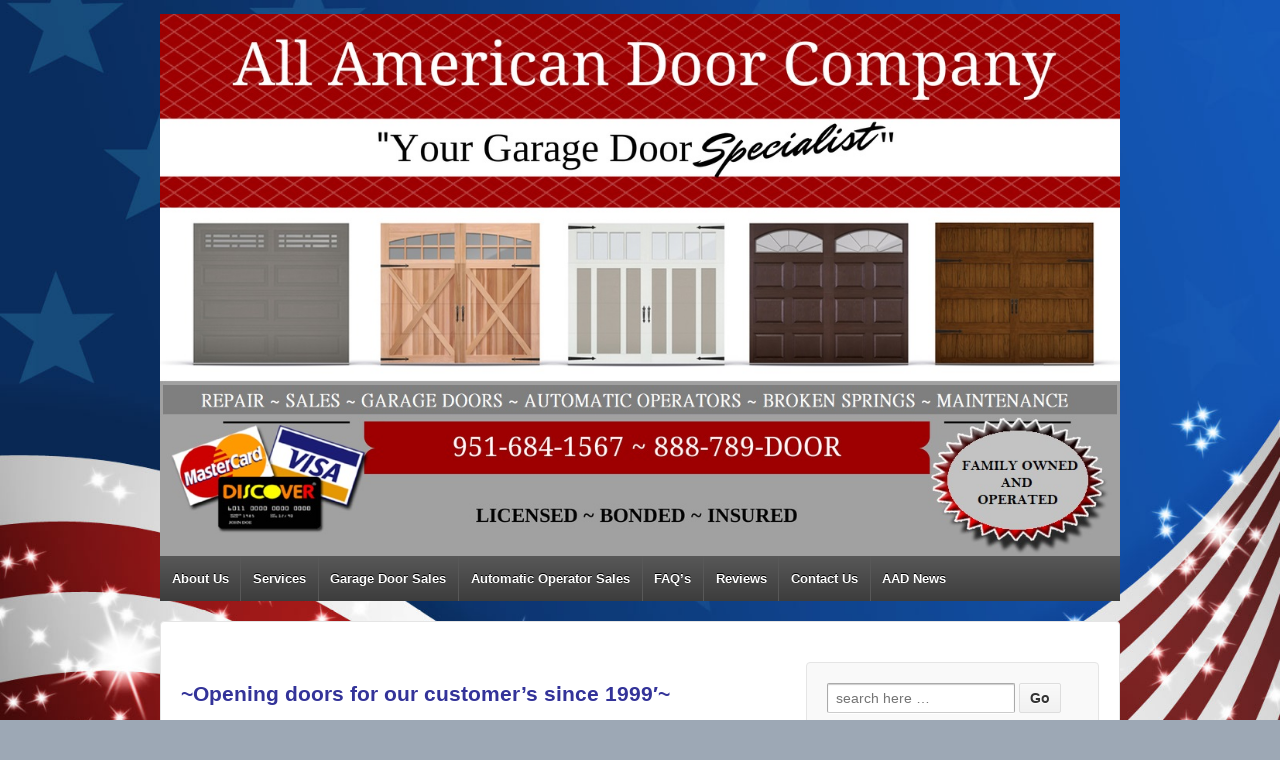

--- FILE ---
content_type: text/html; charset=UTF-8
request_url: http://allamericandoorcompany.com/
body_size: 13210
content:
	<!doctype html>
	<!--[if !IE]>
	<html class="no-js non-ie" lang="en-US" prefix="og: http://ogp.me/ns# fb: http://ogp.me/ns/fb#"> <![endif]-->
	<!--[if IE 7 ]>
	<html class="no-js ie7" lang="en-US" prefix="og: http://ogp.me/ns# fb: http://ogp.me/ns/fb#"> <![endif]-->
	<!--[if IE 8 ]>
	<html class="no-js ie8" lang="en-US" prefix="og: http://ogp.me/ns# fb: http://ogp.me/ns/fb#"> <![endif]-->
	<!--[if IE 9 ]>
	<html class="no-js ie9" lang="en-US" prefix="og: http://ogp.me/ns# fb: http://ogp.me/ns/fb#"> <![endif]-->
	<!--[if gt IE 9]><!-->
<html class="no-js" lang="en-US" prefix="og: http://ogp.me/ns# fb: http://ogp.me/ns/fb#"> <!--<![endif]-->
	<head>

		<meta charset="UTF-8"/>
		<meta name="viewport" content="width=device-width, initial-scale=1.0">

		<title>All American Door Company - Garage Door Repair - Call 951-684-1567</title>

		<link rel="profile" href="http://gmpg.org/xfn/11"/>
		<link rel="pingback" href="http://allamericandoorcompany.com/xmlrpc.php"/>

		
<!-- This site is optimized with the Yoast WordPress SEO plugin v1.4.18 - http://yoast.com/wordpress/seo/ -->
<meta name="robots" content="noindex,follow"/>
<meta name="description" content="All American Door Company will accommodate all your residential garage door repair and installation needs. Call us for service."/>
<link rel="canonical" href="http://allamericandoorcompany.com/" />
<link rel="publisher" href="https://plus.google.com/116327501904048762560/"/>
<meta property="og:locale" content="en_US"/>
<meta property="og:type" content="article"/>
<meta property="og:title" content="All American Door Company - Garage Door Repair - Call 951-684-1567"/>
<meta property="og:description" content="All American Door Company will accommodate all your residential garage door repair and installation needs. Call us for service."/>
<meta property="og:url" content="http://allamericandoorcompany.com/"/>
<meta property="og:site_name" content="All American Door Company"/>
<meta property="article:author" content="https://www.facebook.com/AllAmericanDoorCo"/>
<meta property="og:image" content="http://allamericandoorcompany.com/wp-content/uploads/2013/01/20.jpg"/>
<!-- / Yoast WordPress SEO plugin. -->

<link rel='dns-prefetch' href='//platform-api.sharethis.com' />
<link rel='dns-prefetch' href='//s.w.org' />
<link rel="alternate" type="application/rss+xml" title="All American Door Company &raquo; Feed" href="http://allamericandoorcompany.com/feed/" />
<link rel="alternate" type="application/rss+xml" title="All American Door Company &raquo; Comments Feed" href="http://allamericandoorcompany.com/comments/feed/" />
		<script type="text/javascript">
			window._wpemojiSettings = {"baseUrl":"https:\/\/s.w.org\/images\/core\/emoji\/13.0.0\/72x72\/","ext":".png","svgUrl":"https:\/\/s.w.org\/images\/core\/emoji\/13.0.0\/svg\/","svgExt":".svg","source":{"concatemoji":"http:\/\/allamericandoorcompany.com\/wp-includes\/js\/wp-emoji-release.min.js?ver=5.5.9"}};
			!function(e,a,t){var n,r,o,i=a.createElement("canvas"),p=i.getContext&&i.getContext("2d");function s(e,t){var a=String.fromCharCode;p.clearRect(0,0,i.width,i.height),p.fillText(a.apply(this,e),0,0);e=i.toDataURL();return p.clearRect(0,0,i.width,i.height),p.fillText(a.apply(this,t),0,0),e===i.toDataURL()}function c(e){var t=a.createElement("script");t.src=e,t.defer=t.type="text/javascript",a.getElementsByTagName("head")[0].appendChild(t)}for(o=Array("flag","emoji"),t.supports={everything:!0,everythingExceptFlag:!0},r=0;r<o.length;r++)t.supports[o[r]]=function(e){if(!p||!p.fillText)return!1;switch(p.textBaseline="top",p.font="600 32px Arial",e){case"flag":return s([127987,65039,8205,9895,65039],[127987,65039,8203,9895,65039])?!1:!s([55356,56826,55356,56819],[55356,56826,8203,55356,56819])&&!s([55356,57332,56128,56423,56128,56418,56128,56421,56128,56430,56128,56423,56128,56447],[55356,57332,8203,56128,56423,8203,56128,56418,8203,56128,56421,8203,56128,56430,8203,56128,56423,8203,56128,56447]);case"emoji":return!s([55357,56424,8205,55356,57212],[55357,56424,8203,55356,57212])}return!1}(o[r]),t.supports.everything=t.supports.everything&&t.supports[o[r]],"flag"!==o[r]&&(t.supports.everythingExceptFlag=t.supports.everythingExceptFlag&&t.supports[o[r]]);t.supports.everythingExceptFlag=t.supports.everythingExceptFlag&&!t.supports.flag,t.DOMReady=!1,t.readyCallback=function(){t.DOMReady=!0},t.supports.everything||(n=function(){t.readyCallback()},a.addEventListener?(a.addEventListener("DOMContentLoaded",n,!1),e.addEventListener("load",n,!1)):(e.attachEvent("onload",n),a.attachEvent("onreadystatechange",function(){"complete"===a.readyState&&t.readyCallback()})),(n=t.source||{}).concatemoji?c(n.concatemoji):n.wpemoji&&n.twemoji&&(c(n.twemoji),c(n.wpemoji)))}(window,document,window._wpemojiSettings);
		</script>
		<style type="text/css">
img.wp-smiley,
img.emoji {
	display: inline !important;
	border: none !important;
	box-shadow: none !important;
	height: 1em !important;
	width: 1em !important;
	margin: 0 .07em !important;
	vertical-align: -0.1em !important;
	background: none !important;
	padding: 0 !important;
}
</style>
	<link rel='stylesheet' id='yrw_widget_css-css'  href='http://allamericandoorcompany.com/wp-content/plugins/widget-yelp-reviews/static/css/yrw-widget.css?ver=1.7.6' type='text/css' media='all' />
<link rel='stylesheet' id='portfolio_slideshow-css'  href='http://allamericandoorcompany.com/wp-content/plugins/portfolio-slideshow/css/portfolio-slideshow.min.css?ver=1.5.1' type='text/css' media='screen' />
<link rel='stylesheet' id='wp-customer-reviews-3-frontend-css'  href='http://allamericandoorcompany.com/wp-content/plugins/wp-customer-reviews/css/wp-customer-reviews-generated.css?ver=3.5.4' type='text/css' media='all' />
<link rel='stylesheet' id='wp-block-library-css'  href='http://allamericandoorcompany.com/wp-includes/css/dist/block-library/style.min.css?ver=5.5.9' type='text/css' media='all' />
<link rel='stylesheet' id='contact-form-7-css'  href='http://allamericandoorcompany.com/wp-content/plugins/contact-form-7/includes/css/styles.css?ver=3.5.3' type='text/css' media='all' />
<link rel='stylesheet' id='fsb-image-css'  href='http://allamericandoorcompany.com/wp-content/plugins/simple-full-screen-background-image/includes/fullscreen-image.css?ver=5.5.9' type='text/css' media='all' />
<link rel='stylesheet' id='social-widget-css'  href='http://allamericandoorcompany.com/wp-content/plugins/social-media-widget/social_widget.css?ver=5.5.9' type='text/css' media='all' />
<link rel='stylesheet' id='yrt_style-css'  href='http://allamericandoorcompany.com/wp-content/plugins/yelp-reviews-ticker/css/yelprt.css?ver=5.5.9' type='text/css' media='all' />
<link rel='stylesheet' id='yrtstars-css'  href='http://allamericandoorcompany.com/wp-content/plugins/yelp-reviews-ticker/css/yrtstars.css?ver=5.5.9' type='text/css' media='all' />
<link rel='stylesheet' id='responsive-style-css'  href='http://allamericandoorcompany.com/wp-content/themes/responsive/core/css/style.css?ver=1.9.5.8' type='text/css' media='all' />
<link rel='stylesheet' id='responsive-media-queries-css'  href='http://allamericandoorcompany.com/wp-content/themes/responsive/core/css/responsive.css?ver=1.9.5.8' type='text/css' media='all' />
<script type='text/javascript' src='http://allamericandoorcompany.com/wp-content/plugins/widget-yelp-reviews/static/js/wpac-time.js?ver=1.7.6' id='wpac_time_js-js'></script>
<script type='text/javascript' src='http://allamericandoorcompany.com/wp-includes/js/jquery/jquery.js?ver=1.12.4-wp' id='jquery-core-js'></script>
<script type='text/javascript' src='http://allamericandoorcompany.com/wp-content/plugins/wp-customer-reviews/js/wp-customer-reviews.js?ver=3.5.4' id='wp-customer-reviews-3-frontend-js'></script>
<script type='text/javascript' src='http://allamericandoorcompany.com/wp-content/plugins/yelp-reviews-ticker/lib/jquery.vticker-min.js?ver=5.5.9' id='yrt_js-js'></script>
<script type='text/javascript' src='http://allamericandoorcompany.com/wp-content/themes/responsive/core/js/responsive-modernizr.min.js?ver=2.6.1' id='modernizr-js'></script>
<script type='text/javascript' src='//platform-api.sharethis.com/js/sharethis.js#product=ga&#038;property=5f9b2bb5fade1a0012789694' id='googleanalytics-platform-sharethis-js'></script>
<link rel="https://api.w.org/" href="http://allamericandoorcompany.com/wp-json/" /><link rel="alternate" type="application/json" href="http://allamericandoorcompany.com/wp-json/wp/v2/pages/2" /><link rel="EditURI" type="application/rsd+xml" title="RSD" href="http://allamericandoorcompany.com/xmlrpc.php?rsd" />
<link rel="wlwmanifest" type="application/wlwmanifest+xml" href="http://allamericandoorcompany.com/wp-includes/wlwmanifest.xml" /> 
<meta name="generator" content="WordPress 5.5.9" />
<link rel='shortlink' href='http://allamericandoorcompany.com/' />
<link rel="alternate" type="application/json+oembed" href="http://allamericandoorcompany.com/wp-json/oembed/1.0/embed?url=http%3A%2F%2Fallamericandoorcompany.com%2F" />

<!-- Portfolio Slideshow-->
<noscript><link rel="stylesheet" type="text/css" href="http://allamericandoorcompany.com/wp-content/plugins/portfolio-slideshow/css/portfolio-slideshow-noscript.css?ver=1.5.1" /></noscript><script type="text/javascript">/* <![CDATA[ */var psTimeout = new Array();  var psAutoplay = new Array();  var psFluid = new Array(); var psTrans = new Array(); var psSpeed = new Array(); var psLoop = new Array();/* ]]> */</script>
<!--//Portfolio Slideshow-->

<!-- WP Simple Shopping Cart plugin v3.9.8 - http://www.tipsandtricks-hq.com/wordpress-simple-paypal-shopping-cart-plugin-768/ -->
<link type="text/css" rel="stylesheet" href="http://allamericandoorcompany.com/wp-content/plugins/wordpress-simple-paypal-shopping-cart/wp_shopping_cart_style.css" />

	<script type="text/javascript">
	<!--
	//
	function ReadForm (obj1, tst) 
	{ 
	    // Read the user form
	    var i,j,pos;
	    val_total="";val_combo="";		
	
	    for (i=0; i<obj1.length; i++) 
	    {     
	        // run entire form
	        obj = obj1.elements[i];           // a form element
	
	        if (obj.type == "select-one") 
	        {   // just selects
	            if (obj.name == "quantity" ||
	                obj.name == "amount") continue;
		        pos = obj.selectedIndex;        // which option selected
		        val = obj.options[pos].value;   // selected value
		        val_combo = val_combo + " (" + val + ")";
	        }
	    }
		// Now summarize everything we have processed above
		val_total = obj1.product_tmp.value + val_combo;
		obj1.product.value = val_total;
	}
	//-->
	</script><!-- We need this for debugging -->
<!-- Responsive 1.9.5.8 -->
<!-- All in one Favicon 4.7 --><style type="text/css" id="custom-background-css">
body.custom-background { background-color: #9da8b5; }
</style>
		</head>

<body class="home page-template-default page page-id-2 custom-background">

<div id="container" class="hfeed">

	<div class="skip-container cf">
		<a class="skip-link screen-reader-text focusable" href="#main">&darr; Skip to Main Content</a>
	</div><!-- .skip-container -->
	<div id="header">

		
		
		
		
			<div id="logo">
				<a href="http://allamericandoorcompany.com/"><img src="http://allamericandoorcompany.com/wp-content/uploads/2022/11/WEBSITE-HEADER-11182022-2.jpg" width="1240" height="700" alt="All American Door Company"/></a>
			</div><!-- end of #logo -->

		
		
				<div class="main-nav"><ul id="menu-site" class="menu"><li id="menu-item-21" class="menu-item menu-item-type-post_type menu-item-object-page menu-item-21"><a href="http://allamericandoorcompany.com/about-us/">About Us</a></li>
<li id="menu-item-890" class="menu-item menu-item-type-custom menu-item-object-custom menu-item-has-children menu-item-890"><a href="#">Services</a>
<ul class="sub-menu">
	<li id="menu-item-893" class="menu-item menu-item-type-post_type menu-item-object-page menu-item-893"><a href="http://allamericandoorcompany.com/services/garage-door-service/">Garage Door Service &#038; Repair</a></li>
	<li id="menu-item-1108" class="menu-item menu-item-type-post_type menu-item-object-page menu-item-1108"><a href="http://allamericandoorcompany.com/services/automatic-garage-door-openers/">Operator Services &#038; Repair</a></li>
	<li id="menu-item-891" class="menu-item menu-item-type-post_type menu-item-object-page menu-item-891"><a href="http://allamericandoorcompany.com/services/annual-maintenance-inspection/">Garage Door Annual Maintenance</a></li>
	<li id="menu-item-1614" class="menu-item menu-item-type-post_type menu-item-object-page menu-item-1614"><a href="http://allamericandoorcompany.com/diy-safety-sensors/">DIY &#8211; Safety Sensors</a></li>
	<li id="menu-item-1012" class="menu-item menu-item-type-post_type menu-item-object-page menu-item-1012"><a href="http://allamericandoorcompany.com/services/accidents-happen/">Accident Repair</a></li>
</ul>
</li>
<li id="menu-item-1860" class="menu-item menu-item-type-post_type menu-item-object-page menu-item-has-children menu-item-1860"><a href="http://allamericandoorcompany.com/garage-door-sales-installation/">Garage Door Sales</a>
<ul class="sub-menu">
	<li id="menu-item-1850" class="menu-item menu-item-type-custom menu-item-object-custom menu-item-1850"><a href="http://www.chiohd.com/homeowners/garage-doors/">C.H.I. Residential Garage Doors</a></li>
</ul>
</li>
<li id="menu-item-1877" class="menu-item menu-item-type-post_type menu-item-object-page menu-item-1877"><a href="http://allamericandoorcompany.com/operator-sales/">Automatic Operator Sales</a></li>
<li id="menu-item-392" class="menu-item menu-item-type-post_type menu-item-object-page menu-item-392"><a href="http://allamericandoorcompany.com/faqs/">FAQ&#8217;s</a></li>
<li id="menu-item-207" class="menu-item menu-item-type-post_type menu-item-object-page menu-item-207"><a href="http://allamericandoorcompany.com/reviews/">Reviews</a></li>
<li id="menu-item-20" class="menu-item menu-item-type-post_type menu-item-object-page menu-item-20"><a href="http://allamericandoorcompany.com/contact-us/">Contact Us</a></li>
<li id="menu-item-987" class="menu-item menu-item-type-custom menu-item-object-custom menu-item-has-children menu-item-987"><a href="#">AAD News</a>
<ul class="sub-menu">
	<li id="menu-item-1720" class="menu-item menu-item-type-post_type menu-item-object-page menu-item-1720"><a href="http://allamericandoorcompany.com/gimmicks/">Garage Door Shopping Tip!</a></li>
	<li id="menu-item-1001" class="menu-item menu-item-type-post_type menu-item-object-page menu-item-1001"><a href="http://allamericandoorcompany.com/aads-news/consumer-beware/">Consumer Beware!</a></li>
	<li id="menu-item-1134" class="menu-item menu-item-type-post_type menu-item-object-page menu-item-1134"><a href="http://allamericandoorcompany.com/10-garage-door-safety-tips/">10 Garage Door Safety Tips!</a></li>
	<li id="menu-item-574" class="menu-item menu-item-type-post_type menu-item-object-page menu-item-574"><a href="http://allamericandoorcompany.com/new/knew/">Bringing the outside in!</a></li>
</ul>
</li>
</ul></div>
		
		
	</div><!-- end of #header -->

	<div id="wrapper" class="clearfix">

<div id="content" class="grid col-620">

	
		
						<div id="post-2" class="post-2 page type-page status-publish hentry">
				
				
	<h1 class="entry-title post-title"></h1>


				<div class="post-entry">
										<h4 style="font-weight: bold; color: #555555;"><span style="font-weight: inherit; font-style: inherit; color: #333399;"><strong style="font-weight: bold; font-style: inherit;">~Opening doors for our customer’s since 1999′~</strong></span></h4>
<p style="color: #555555;"><strong style="font-weight: bold; font-style: inherit;"><span style="font-weight: inherit; font-style: inherit; color: #000000;">All American Door Company</span> </strong>has been providing Southern California residents, <span style="font-weight: inherit; font-style: inherit; color: #555555;">property management companies, and rental properties</span> with professionally experienced sales, installation, service, and repair for over 20 years.</p>
<p style="color: #555555;">Since the beginning, All American Door Company has focused on the delivery of exceptional service below our competitor’s pricing. Our commitment to quality assurance, customer service and cost-effective solutions have been the keys to All American Door Company’s permanent growth and lasting success.</p>
<p style="color: #555555;">All American Door Company’s dedication to provide quality service has earned us a reputation as a leader in the industry.</p>
<h3><strong><span style="color: #333399;">Why Choose All American Door Company?</span></strong></h3>
<table class="list" border="0" width="100%" cellspacing="0" cellpadding="0">
<tbody>
<tr>
<td>
<ul>
<li>Experienced</li>
<li>Professional</li>
<li>2-hour Service Window</li>
<li>Quality Service</li>
<li>Upfront Pricing</li>
<li>Family Owned and Operated</li>
</ul>
</td>
<td>
<ul>
<li>Licensed ~ Insured</li>
<li>Reliable</li>
<li>Trained</li>
<li>5 &#8211; star Yelp rating</li>
<li>We service &amp; repair the products we install</li>
</ul>
</td>
</tr>
</tbody>
</table>
<p><a href="http://allamericandoorcompany.com/wp-content/uploads/2013/01/20.jpg"><img loading="lazy" class="aligncenter size-full wp-image-1886" src="http://allamericandoorcompany.com/wp-content/uploads/2013/01/20.jpg" alt="20" width="760" height="280" srcset="http://allamericandoorcompany.com/wp-content/uploads/2013/01/20.jpg 760w, http://allamericandoorcompany.com/wp-content/uploads/2013/01/20-300x110.jpg 300w, http://allamericandoorcompany.com/wp-content/uploads/2013/01/20-100x36.jpg 100w, http://allamericandoorcompany.com/wp-content/uploads/2013/01/20-150x55.jpg 150w, http://allamericandoorcompany.com/wp-content/uploads/2013/01/20-200x73.jpg 200w, http://allamericandoorcompany.com/wp-content/uploads/2013/01/20-450x165.jpg 450w, http://allamericandoorcompany.com/wp-content/uploads/2013/01/20-600x221.jpg 600w" sizes="(max-width: 760px) 100vw, 760px" /></a></p>
<p><script>// <![CDATA[
var _gaq = _gaq || [];   _gaq.push(['_setAccount', 'UA-34038839-2']);   _gaq.push(['_trackPageview']);   (function() &#123;     var ga = document.createElement('script'); ga.type = 'text/javascript'; ga.async = true;     ga.src = ('https:' == document.location.protocol ? 'https://ssl' : 'http://www') + '.google-analytics.com/ga.js';     var s = document.getElementsByTagName('script')[0]; s.parentNode.insertBefore(ga, s);   &#125;)();<br />
// ]]&gt;</script></p>
<div style="position: absolute; width: 960px; height: 960px; z-index: 4; left: 0px; top: 0px; font-size: 1px; color: #fff; visibility: hidden;">Same Day Service &#8211; Free Estimates Serving Riverside, Corona, Norco, Mira Loma, Grand Terrace (909) 460-0907 Same Day Service &#8211; Free Estimates Garage Door Repair, Riverside CA 92501 (909) 460-0907 Same Day Service &#8211; Free Estimates Garage Door Repair, Riverside CA 92502 (909) 460-0907 Same Day Service &#8211; Free Estimates Garage Door Repair, Riverside CA 92503 (909) 460-0907 Same Day Service &#8211; Free Estimates Garage Door Repair, Riverside CA 92504 (909) 460-0907 Same Day Service &#8211; Free Estimates Garage Door Repair, Riverside CA 92505 (909) 460-0907 Same Day Service &#8211; Free Estimates Garage Door Repair, Riverside CA 92506 (909) 460-0907 Same Day Service &#8211; Free Estimates Garage Door Repair Riverside CA 92507 (909) 460-0907 Same Day Service &#8211; Free Estimates Overhead Door Repair, Riverside CA 92508 (909) 460-0907 Same Day Service &#8211; Free Estimates Garage Door Repair, Riverside CA 92509 (909) 460-0907 Same Day Service &#8211; Free Estimates Garage Door Repair, Corona CA 92882 (909) 460-0907 Same Day Service &#8211; Free Estimates Garage Door Repair, Corona CA 92880 (909) 460-0907 Same Day Service &#8211; Free Estimates Garage Door Repair, Corona CA 92881 (909) 460-0907 Same Day Service &#8211; Free Estimates Garage Door Repair, Corona CA 92882 (909) 460-0907 Same Day Service &#8211; Free Estimates Garage Door Repair, Corona CA 92883 (909) 460-0907 Same Day Service &#8211; Free Estimates Garage Door Repair, Mira Loma CA 91752 (909) 460-0907 Same Day Service &#8211; Free Estimates Garage Door Repair, Norco CA 92860 (909) 460-0907 Same Day Service &#8211; Free Estimates Garage Door Repair, Grand Terrace CA 92313 (909) 460-0907 Same Day Service &#8211; Free Estimates Garage Door Repair, Lake Matthews CA 92570 (909) 460-0907 Same Day Service &#8211; Free Estimates Overhead Door Mesa Garage Doors Sears Garage Liftmaster Genie Chamberlain Linear commercial residential industrial fire house doors glass doors Apple Valley, Hisperia, Victorville, 92307 92308 . Garage door springs counterbalance the weight of the Overhead door to make it easy to open and close. They serve the same purpose of counter weights used to balance doors in centuries past and in many doors today. For example, if a garage door weighs 100 pounds, a spring force of 100 pounds needs to pull against the weight of the door. This can be accomplished with springs that either stretch or torque special parts to assist in balancing the door.Replacing garage door springs is dangerous because of the torque in a wound torsion spring or the stretch in an extended extension spring. Garage door repairs often involve replacing garage door parts that are tied into the spring system, and many accidents, injuries and deaths have occurred for those who have not understood the forces at work. A proper understanding of garage door springs, garage door weights, garage door parts, and how these are interconnected is essential for safe repairs. Garage Door Torsion Springs. Garage door torsion springs are secured to a metal shaft above the garage door. Depending on the system, the shaft may pass through the middle of the springs or spring, or the shaft may sometimes house the spring. If the shaft passes through the middle of the torsion spring, the spring may be mounted in the middle of the shaft or on the end of the shaft by the outside edge of the garage door.Torsion springs balance the garage door by applying torque to the shaft with drums at each end. Attached to each drum is a cable that extends to and is secured to the bottom fixture at the bottom of the door. The torsion spring unwinds and winds as the door is opened and closed to comprise a balanced system.Torsion springs have three characteristics that determine the lift and cycle life. These properties are the wire size, inside diameter and length. The lift, which is determined by the torque of the spring, tells how much door weight the spring can lift. The cycle life tells how many times the garage door should open and close before the spring breaks.Standard Torsion Springs Standard garage door torsion springs Standard torsion springs, pictured here, are secured to the spring anchor bracket and rotate a metal shaft with a 1&#8243; outside diameter.Standard torsion springs are the most common residential torsion springs in the garage door industry.Residential garage doors typically use either one or two springs. On a lighter garage door, one spring will suffice. In that case, the torsion spring may be mounted to the spring anchor bracket in the middle of the shaft above the garage door. Other times, the spring has an offset mount, meaning that installers do not mount the spring anchor bracket above the center of the garage door.If two torsion springs balance the garage door, they are typically mounted to the spring anchor bracket above the middle of the garage door. Having two springs on the garage door tends to make it safer, especially if one spring breaks when the door is open. The other spring will then keep the garage door from falling and injuring a person or causing damage to the garage door or other property.Does your door use standard torsion springs? Go to our Standard Residential Torsion Springs page to learn more and to order new springs for your garage.EZ-Set Torsion Springs Clopay EZ-Set Torsion Spring System: The white plastic shaft retainer holds the shaft next to the cable drum, which sits next to the winder.Clopay EZ-Set Torsion Spring System: The white plastic shaft retainer holds the shaft next to the cable drum, which sits next to the winder.EZ-Set torsion springs appear very similar to standard torsion springs, but the hardware is quite different. Door installers mount EZ-set springs to winders on the ends of the shaft, which is also 1&#8243; in diameter. The black winder has the letter &#8220;R&#8221; or &#8220;L&#8221; on it, corresponding to the right or left side of the garage door.As with standard residential torsion springs, typically one or two springs fit on the shaft. While most two-car garages will have two EZ-Set torsion springs and single-car garages only one spring, this does not always hold true. Some lighter 2-car garage doors only have one EZ-Set torsion spring. In this case, the spring is usually mounted on the left side of the garage door.Clopay EZ-Set shaft support bracket.Clopay EZ-Set shaft support bracket.Some of the wider garage doors have two shafts with a coupler in the middle to connect the two. This extra piece of hardware can save you a lot of time and trouble replacing your EZ-Set torsion springs in cases with very little space between the end of the shaft and the wall.Double-car garage doors, with either one spring or two springs, will have a center support bracket (pictured). Single car garage doors will not have this bracket&#8211;typically nothing supports the middle of the shaft.Does your door use EZ-Set torsion springs? Go to our EZ-Set Torsion Spring page to learn more and to order new springs for your garage.Wayne Dalton TorqueMaster Torsion Springs Wayne Dalton TorqueMaster torsion spring system Wayne Dalton&#8217;s unique design for their TorqueMaster torsion spring assembly.Wayne Dalton designed their TorqueMaster torsion spring system to operate even more safely than Clopay&#8217;s EZ-Set system. The garage door has one or two springs nested inside of the shaft. The cross section of the shaft is not circular &#8211; one quarter of the shaft extends outward to form an edge. The spring stays fastened inside the shaft by the stationary cone, which matches the shape of the shaft.On on earlier garage doors the TorqueMaster spring comes equipped with a winding cone on the opposite end which extends past the end of the shaft and passes through the cable drum. The winding cone fits inside a special winder, which allows the torsion spring to be wound with an electric drill. Newer doors with Torquemaster springs are wound with a wrench or a socket using a ratchet system.The center support bracket and bushing on TorqueMaster systems.Wayne Dalton&#8217;s special center bracket.The ends of the shaft are supported by the cable drums, these being formed of plastic. Wayne Dalton manufactures the TorqueMaster with about three grooves that sit higher than the rest of the grooves. They set the remaining grooves to give the cable a 2&#8243; diameter as it wraps around the drum.The center of the shaft has a circular piece that fits on the center support bracket. When the garage door opens, the circular piece rotates with the shaft and remains on the center bracket.Fix Standard Commercial Torsion Springs Commercial and Industrial garage doors typically have at least two torsion springs. Many of these doors use four or more torsion springs in one of four setups: linear, duplex, triplex, or mixed.Linear System: Two springs installed on the left side of this garage door, with two other springs on the right side as well.Linear System: Two springs installed on the left side of this garage door, with two other springs on the right side as well.The linear system comes into good use more commonly with wider garage doors through which large vehicles need to enter. Since these garage doors tend to be wider, four or more torsion springs line up on the shaft with ease. Customers installing the linear system gain the advantage of less costs for the springs and spring hardware than for the materials in the duplex/triplex spring systems.Duplex System: On the left of this picture is the shaft with a bearing and the spring anchor bracket. The end of the wire on both torsion springs hooks into the stationary cones.Duplex System: On the left of this picture is the shaft with a bearing and the spring anchor bracket. The end of the wire on both torsion springs hooks into the stationary cones.The duplex system only appears to have two very large springs, one on each half of the garage door. Inside of each torsion spring, however, is another spring with a smaller inside diameter. The duplex spring system supplies extra torque, and thus lift, from the torsion springs without needing the extra space on the shaft as with a wider garage door system.The triplex system functions very similarly to the duplex system. In this setup, there are two springs inside the outer spring.The mixed system, as you guessed, features a combination of the linear system and the duplex/triplex system. Mixed systems use more than one set of duplex or triplex springs on each half of the garage door. This becomes an option for installers when the garage door shaft measures long enough to accommodate multiple springs. If one of these garage doors weighs very heavy, it is sometimes a better option to have multiple pairs of duplex springs sets on the garage door.Users of the duplex and triplex systems, however, often find it difficult to detect a possible broken inner spring.Since commercial industrial doors tend to weigh more, the torsion springs used in these settings usually have a larger inside diameter and wire size than residential torsion springs. While the springs on many doors use shafts with a 1&#8243; outside diameter, some doors instead use a 1-1/4&#8243; outside diameter shaft. These shafts are only used with bearings, cable drums and winding cones with 1-1/4&#8243; openings for the shaft. Heavier doors often use a soild shaft while lighter doors tend to use hollow shafts. Some solid shafts are keyed, giving a groove along the length of the shaft that, when coupled with a shaft key, can help keep the cable drums from spinning loose.Does your commercial door use standard torsion springs? Go to our Commercial Torsion Springs page to learn more and to order new springs for your garage. Also, if you have a more common residential garage door spring, you can try searching for your spring in our Find My Spring Database™. For information on how to measure your spring, please see our How to Measure Torsion Springs.Fix Steel Rolling Door Torsion Springs Steel rolling doors are not made of sections like most garage doors. Instead, they join together by interlocking slats, which allow the door a greater range of mobility as it opens. With the extra mobility available, the rising garage door wraps securely around a barrel.Secured inside the barrel is a torsion spring. The spring counterbalances the door weight to make the door easier to operate. The barrel remains closed on both ends, so you cannot see the springs inside. While many doors only have one spring, some heavier steel rolling doors use multiple springs to balance the extra door weight.The barrel comes equipped with two head plates, located on each side. Two pieces of shaft pass through a bearing in the head plates and into the barrel. Inside the barrel, idler brackets support the shafts. Pins or screws fasten these brackets to the barrel.The shaft supports the torsion springs. One of the idler brackets serves as a spring anchor bracket to anchor the torsion spring. The other end of the spring typically has a cone that is secured to the shaft with setscrews, though some springs have a special loop at the end that is secured to the barrel with a rod.One side of the steel rolling door has a winding unit. A piece of angle above the winding wheel is secured to the head plate. This supports a bolt that rests inside the winder to anchor the shaft.You can adjust the spring tension by inserting a winding bar in another hole in the winding wheel, pulling down on the bar, and removing the bolt to free the wheel and shaft to turn. Spring tension is added by winding down on the winding wheel. A sprocket assembly connects to the shaft on the other side of the barrel. Installers typically attach an opener or a chain hoist to this assembly to operate the door.Do you have a steel rolling garage door? Go to our Steel Rolling Door Torsion Springs page to learn more and to order new springs for your garage.One-Piece Curtain Door Torsion Springs Self-storage mini-warehouse roll-up doors can typically be seen in rows.Self-storage locations make use of single-piece curtain doors. These doors were manufactured by Trac-Rite One-piece curtain doors operate in a manner similar to steel rolling doors. You&#8217;ll find these doors at self-storage locations. In the industry they are called mini-warehouse doors and self-storage doors. These curtains vary widely in width and height.Manufacturers roll mini-warehouse doors from a single piece of steel. While steel rolling doors use interlocking slats to form the curtain, mini-warehouse doors use single-piece curtains. As the door opens, the curtain wraps around the drums which are secured to the shaft. Because of this, all one-piece curtain doors can be called roll-up doors or steel rolling doors.Torsion springs for mini-warehouse doors have special ends The end of the torsion springs on one-piece curtain roll-up doors is secured to one of the drums. The special spring ends wrap around a bolt which fastens to the drum.Spaced along the axle are circular drums. These parts help to support the curtain as the door opens. The torsion springs secure to the outer-most drum with a bolt as pictured. Typically two torsion springs balance each door with one one each end of the shaft.The other end of the torsion spring secures to the door bracket just to the outside of the door. The axle passes through this bracket, through the middle of the torsion spring, and through the drums.Some manufacturers, such as Janus International and Trac-Rite, make doors with a special tension adjustment wheel, while doors by other manufacturers such as DCBI do not have this special adjustment tool. Typically, the springs on curtain doors without tension adjusters are visible when the door is open. Those with tension adjusters tend to have a steel wrapping around the drums, hiding the springs from view.Sectional Garage Door Extension Springs Sectional garage door extension springs are the more common type of extension springs installed here in the United States. These springs stretch above and parallel to the horizontal tracks on each side. They counterbalance the garage door by pulling on the cables. As the door closes the door weight is transferred from the tracks to the cables, and the door it gets heavier, but the springs are also stretching and pulling against the cables to balance the door and make it easier to operate.End of the extension spring in an eye-bolt secured to the track The back end of the extension spring connects to an open-eye bolt or an s-hook, which connects in turn to angle iron or the garage frame. This spring uses a wire as a safety cable.Residential garages almost always utilize two springs, one on each side of the door. One end of each spring usually connects to an open-eye bolt. This bolt usually fastens to the angle iron that holds to track or to a beam in the garage frame.The end of the extension spring is attached to a pulley The other end of the extension spring connects to a pulley with a pulley fork.A pulley typically attaches to the other end of the extension spring with the help of a pulley fork. One end of the cable that goes over this pulley is attached to a cable adjustment clip. An S-hook attaches to this clip, as well as to the horizontal track. The other end of this cable rolls over a second pulley and down to the bottom fixture on the bottom section of the garage door.Cable on extension spring attaches to clip. S-hook attaches to the track While one end of the cable attaches to the bottom fixture, the other end attaches to a cable clip. An S-hook secures this clip to the track.Do you have sectional garage door extension springs? Go to our Sectional Garage Door Extension Springs page to learn more and to order new springs.Commercial and industrial overhead doors have an extension setup very similar to residential garage doors. On heavier doors, there may be a special kit that connects the ends of multiple extension springs. This allows two or more springs to be stretched simultaneously on each side of the garage door.Not all commercial and industrial garage doors have this setup installed. Some still just use one extension spring on each side. For the most part, though, the rest of the system functions the same as with residential doors. Pulleys supply lift in both types, though commercial pulleys tend to be a lot stronger and capable of lifting heavier doors without premature breakage.One-Piece Garage Door Extension Springs Just as the name implies, One-piece garage doors operate as one large piece. When the door opens, the top moves inside of the garage, usually on tracks, while the bottom of the door rises outside of the garage. Extension springs pull against a pivot pin or a connecting point to counterbalance the weight of the door.Since the bottom of the door moves both toward the inside and outside of the garage, weatherstripping this type of door in not feasible. As a result, one-piece garage doors are more popular in climates less prone to harsh weather.One-piece garage door systems use extension springs to counterbalance the door. These doors typically use one or two extension springs on each side of the door, for a total of 2 or 4 springs on the door.The bottom of the spring is secured to an adjusting bolt which is fastened to a door jamb bracket. The top of the spring has a loop or a clip positioned over a large pivot pin or bolt. The springs stretch upward, nearly perpendicular to the garage floor. The other end of the spring attaches to a lever arm. The lever arm is attached to the garage door. As you open the door, the extension spring shortens and loses some of its stretch.Do you have one piece garage door extension springs? Go to our One piece garage door extension springs page to learn more and to order new springs for your garage.</div>
									</div>
				<!-- end of .post-entry -->

				

<div class="post-edit"></div>
							</div><!-- end of #post-2 -->
			
						



			
		
</div><!-- end of #content -->


	<div id="widgets" class="grid col-300 fit">
		
		<div id="search-2" class="widget-wrapper widget_search"><form method="get" id="searchform" action="http://allamericandoorcompany.com/">
	<label class="screen-reader-text" for="s">Search for:</label>
	<input type="text" class="field" name="s" id="s" placeholder="search here &hellip;" />
	<input type="submit" class="submit" name="submit" id="searchsubmit" value="Go" />
</form></div><div id="text-2" class="widget-wrapper widget_text">			<div class="textwidget"><p><strong>Proudly Serving Select Cities of:</strong><br />

Riverside County <br /> 
San Bernardino County <br />
Los Angeles County <br />
Orange County <br />
</p>
<strong>License: </strong>880883<br />

</p>
<p><strong>Contact Information: </strong><br />
<a href="tel:1-951-684-1567">1-951-684-1567</a><br />
<a href="tel:1-888-789-3667">1-888-789-3667</a><br />
<a href="tel:1-909-460-0907">1-909-460-0907</a><br />  

<IMG NAME="hoursnetimage_vil" SRC="https://www.onlineopensign.com/cgi-bin/onlineopensign.cgi?timezone=America/Los_Angeles&hours={Mon-Fri%207am-5pm%2C%20Saturday%20and%20Sunday%20Closed%20}&hr=0&dept=&width=160&style=6&flavr=1&behvr=1&tgk=0&warn=&fromto=1&fmt=&hlt=1&mf=script&sg=1&ss=1&tm=1&tg=1&nourl=&ftxt=&idx=&val=&name=&category=&addrno=&street=&city=&state=&country=&zip=&phone=&url=&keywords=" border="0" width="160" height="274" alt="Business Hours on Online Open Sign" USEMAP="#hoursnetmap_vil">
<MAP NAME="hoursnetmap_vil">
<AREA SHAPE="RECT" COORDS="0,258,160,274" HREF="https://www.onlineopensign.com/">
<area shape="rect" title="Business Hours sign" coords="0,49,160,258" href="https://www.onlineopensign.com/">
</MAP></div>
		</div><div id="text-5" class="widget-wrapper widget_text"><div class="widget-title"><h3>WE ACCEPT:</h3></div>			<div class="textwidget"><a href="https://www.shift4shop.com/credit-card-logos.html"><img alt="Credit Card Logos" title="Credit Card Logos" src="https://www.shift4shop.com/images/credit-card-logos/cc-lg-4.png" width="413" height="59" border="0" /></a>
</div>
		</div>
			</div><!-- end of #widgets -->
</div><!-- end of #wrapper -->
</div><!-- end of #container -->

<div id="footer" class="clearfix">
	
	<div id="footer-wrapper">

		
		<div class="grid col-940">

			<div class="grid col-540">
							</div>
			<!-- end of col-540 -->

			<div class="grid col-380 fit">
				<ul class="social-icons"><li class="twitter-icon"><a href="http://twitter.com/American_Doors"><img src="http://allamericandoorcompany.com/wp-content/themes/responsive/core/icons/twitter-icon.png" width="24" height="24" alt="Twitter"></a></li><li class="facebook-icon"><a href="http://www.facebook.com/AllAmericanDoorCo"><img src="http://allamericandoorcompany.com/wp-content/themes/responsive/core/icons/facebook-icon.png" width="24" height="24" alt="Facebook"></a></li><li class="rss-icon"><a href="http://www.angieslist.com/companylist/us/ca/riverside/all-american-door-reviews-3162318.htm"><img src="http://allamericandoorcompany.com/wp-content/themes/responsive/core/icons/rss-icon.png" width="24" height="24" alt="RSS Feed"></a></li><li class="googleplus-icon"><a href="https://plus.google.com/116327501904048762560/about"><img src="http://allamericandoorcompany.com/wp-content/themes/responsive/core/icons/googleplus-icon.png" width="24" height="24" alt="Google+"></a></li><li class="yelp-icon"><a href="http://www.yelp.com/biz/all-american-door-company-riverside-2"><img src="http://allamericandoorcompany.com/wp-content/themes/responsive/core/icons/yelp-icon.png" width="24" height="24" alt="Yelp!"></a></li><li class="vimeo-icon"><a href="http://www.la.bbb.org/business-reviews/Door-Contractors-and-Installation-Services/All-American-Door-Company-in-Riverside-CA-13138203"><img src="http://allamericandoorcompany.com/wp-content/themes/responsive/core/icons/vimeo-icon.png" width="24" height="24" alt="Vimeo"></a></li></ul><!-- .social-icons -->			</div>
			<!-- end of col-380 fit -->

		</div>
		<!-- end of col-940 -->
		
		<div class="grid col-300 copyright">
			&copy; 2026<a href="http://allamericandoorcompany.com/" title="All American Door Company">
				All American Door Company			</a>
		</div>
		<!-- end of .copyright -->

		<div class="grid col-300 scroll-top"><a href="#scroll-top" title="scroll to top">&uarr;</a></div>

		<div class="grid col-300 fit powered">
			<a href="http://cyberchimps.com/responsive-theme/" title="Responsive Theme">
				Responsive Theme</a>
			powered by <a href="http://wordpress.org/" title="WordPress">
				WordPress</a>
		</div>
		<!-- end .powered -->

	</div>
	<!-- end #footer-wrapper -->

	</div><!-- end #footer -->

<script type='text/javascript'>/* <![CDATA[ */ var portfolioSlideshowOptions = {  psHash:false, psLoader:false, psFluid:false };/* ]]> */</script><img src="http://allamericandoorcompany.com/wp-content/uploads/2014/05/bottom-stripes.jpg" id="fsb_image" alt=""/><script type='text/javascript' src='http://allamericandoorcompany.com/wp-content/plugins/portfolio-slideshow/js/jquery.cycle.all.min.js?ver=2.99' id='cycle-js'></script>
<script type='text/javascript' src='http://allamericandoorcompany.com/wp-content/plugins/portfolio-slideshow/js/portfolio-slideshow.min.js?ver=1.5.1' id='portfolio-slideshow-js'></script>
<script type='text/javascript' src='http://allamericandoorcompany.com/wp-content/plugins/contact-form-7/includes/js/jquery.form.min.js?ver=3.44.0-2013.09.15' id='jquery-form-js'></script>
<script type='text/javascript' id='contact-form-7-js-extra'>
/* <![CDATA[ */
var _wpcf7 = {"loaderUrl":"http:\/\/allamericandoorcompany.com\/wp-content\/plugins\/contact-form-7\/images\/ajax-loader.gif","sending":"Sending ..."};
/* ]]> */
</script>
<script type='text/javascript' src='http://allamericandoorcompany.com/wp-content/plugins/contact-form-7/includes/js/scripts.js?ver=3.5.3' id='contact-form-7-js'></script>
<script type='text/javascript' src='http://allamericandoorcompany.com/wp-content/themes/responsive/core/js/responsive-scripts.min.js?ver=1.2.5' id='responsive-scripts-js'></script>
<script type='text/javascript' src='http://allamericandoorcompany.com/wp-content/themes/responsive/core/js/jquery.placeholder.min.js?ver=2.0.7' id='jquery-placeholder-js'></script>
<script type='text/javascript' src='http://allamericandoorcompany.com/wp-includes/js/wp-embed.min.js?ver=5.5.9' id='wp-embed-js'></script>
</body>
</html>

--- FILE ---
content_type: text/css
request_url: http://allamericandoorcompany.com/wp-content/plugins/yelp-reviews-ticker/css/yelprt.css?ver=5.5.9
body_size: 305
content:
#yrtcssmarkup {
}

#yrtcssmarkup .yrtTable {
    display: table;
    width:auto;
    height: auto;
    border-spacing:2px;
    /*cellspacing:poor IE support for  this*/
    /* border-collapse:separate;*/
}
#yrtcssmarkup .yrtRow {
    display: table-row;
    width:auto;
}
#yrtcssmarkup .yrtCell1 {
    display:table-cell;
    width:auto;
    height: auto;
    text-align: center;
    font-size: 90%;
}
#yrtcssmarkup .yrtCell2 {
    display:table-cell;
    width:auto;
    height:auto;
    border-spacing:2px;
    vertical-align:top;
    text-indent:10px;
    padding-left:5px;
}
#yrtcssmarkup  .yrtYelp {
    text-align:right;
    font-size: 80%;
}

.yrtFoot {
    text-align:right;
	vertical-align:middle;
	font-size: 85%;
}
